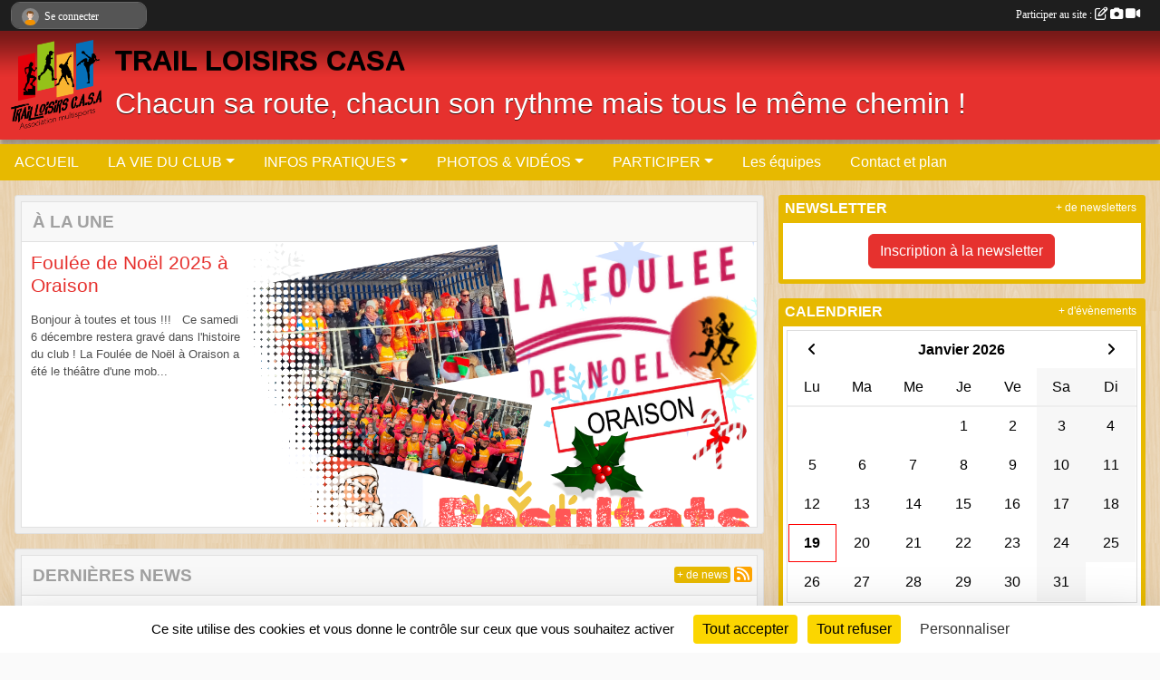

--- FILE ---
content_type: text/html; charset=UTF-8
request_url: https://www.trailloisirscasa.com/
body_size: 8084
content:
<!DOCTYPE html>
<html lang="fr" class="Arial uppercasable">
<head>
    <base href="https://www.trailloisirscasa.com/">
    <meta charset="utf-8">
    <meta http-equiv="Content-Type" content="text/html; charset=utf-8">
    <title>TRAIL LOISIRS CASA</title>
    <meta name="description" content="">
    <meta name="viewport" content="width=device-width, initial-scale=1, maximum-scale=1">
    <meta name="csrf-token" content="0336j6uH8esSkUKd44bnfEfRPrVYCTAidg35xw4p">
    <meta name="apple-itunes-app" content="app-id=890452369">

    <link rel="shortcut icon" type="image/png" href="/media/uploaded/sites/19892/association/620faf23b899d_LogoTLCasaCouleurrTransparent.png">    
    <link rel="apple-touch-icon" sizes="152x152" href="/mu-152/19892/association/620faf23b899d_LogoTLCasaCouleurrTransparent.png">
    <link rel="apple-touch-icon" sizes="180x180" href="/mu-180/19892/association/620faf23b899d_LogoTLCasaCouleurrTransparent.png">
    <link rel="apple-touch-icon" sizes="167x167" href="/mu-167/19892/association/620faf23b899d_LogoTLCasaCouleurrTransparent.png">
    <meta name="msapplication-TileImage" content="/mu-180/19892/association/620faf23b899d_LogoTLCasaCouleurrTransparent.png">


    <link rel="manifest" href="/manifest.json">
    <meta name="apple-mobile-web-app-title" content="TRAIL LOISIRS CASA">

 
    <meta property="og:image" content="https://www.trailloisirscasa.com/media/uploaded/sites/19892/association/620faf23b899d_LogoTLCasaCouleurrTransparent.png">
    <meta property="og:title" content="TRAIL LOISIRS CASA">


    <link rel="alternate" type="application/rss+xml" title="TRAIL LOISIRS CASA - Les news" href="/rss/news">
    <link rel="alternate" type="application/rss+xml" title="TRAIL LOISIRS CASA - Les évènements" href="/rss/evenement">


<link type="text/css" rel="stylesheet" href="css/bootstrap.5.3.2/bootstrap.min.css">

<link type="text/css" rel="stylesheet" href="css/fontawesome-free-6.5.1-web/css/all.min.css">

<link type="text/css" rel="stylesheet" href="css/barre-noire.css">

<link type="text/css" rel="stylesheet" href="css/common.css">

<link type="text/css" rel="stylesheet" href="css/design-1.css">

<link type="text/css" rel="stylesheet" href="js/fancybox.5.0.36/fancybox.css">

<link type="text/css" rel="stylesheet" href="fonts/icons.css">

    <script src="js/bootstrap.5.3.2/bootstrap.bundle.min.js?tm=1736255796"></script>
    <script src="js/jquery-3.7.1.min.js?tm=1736255796"></script>
    <script src="js/advert.js?tm=1736255796"></script>

     <script src="/tarteaucitron/tarteaucitron.js"></script>
    <script src="/tarteaucitron/tarteaucitron-services.js"></script>
    <script>
        tarteaucitron.init({
            "privacyUrl": "", /* Privacy policy url */

            "hashtag": "#tarteaucitron", /* Open the panel with this hashtag */
            "cookieName": "tarteaucitron", /* Cookie name */

            "orientation": "bottom", //  "middle", /* Banner position (top - bottom) */

            "showAlertSmall": false, /* Show the small banner on bottom right */
            "cookieslist": false, /* Show the cookie list */

            "showIcon": false, /* Show cookie icon to manage cookies */
            "iconPosition": "BottomRight", /* BottomRight, BottomLeft, TopRight and TopLeft */

            "adblocker": false, /* Show a Warning if an adblocker is detected */

            "DenyAllCta" : true, /* Show the deny all button */
            "AcceptAllCta" : true, /* Show the accept all button when highPrivacy on */
            "highPrivacy": true, /* HIGHLY RECOMMANDED Disable auto consent */

            "handleBrowserDNTRequest": false, /* If Do Not Track == 1, disallow all */

            "removeCredit": true, /* Remove credit link */
            "moreInfoLink": true, /* Show more info link */
            "useExternalCss": false, /* If false, the tarteaucitron.css file will be loaded */

            "readmoreLink": "", /* Change the default readmore link */

            "mandatory": true, /* Show a message about mandatory cookies */
        });
        
    </script> 
</head>
<body class="colonne_widget_double accueil bg-type-tile no-bandeau no-orientation fixed-footer users-rounded filters-select is-couleur2-lumineuse footer-with-partenaires"  style="--color1: rgb(230, 49, 46);--color2: rgb(231, 185, 0);--color1-light: rgba(230, 49, 46,0.05);--color1-declined: rgb(255,81,78);--color2-declined: rgb(199,153,0);--title-color: rgb(0, 0, 0);--color1-bkg-texte1: rgb(255,209,206);--color1-bkg-texte2: rgb(71,25,0);--background-color: rgb(250, 250, 250);--background-image-personnalisee: url(/media/uploaded/sites/19892/background/67434dff604e0_WhatsAppImage2024101818.02.3614389402.jpg);--background-image: url(/images/backgrounds/pattern8.png);--logo-size: 100px;--title-px: 59;--title-size: 2.4em;--slogan-size: 2em;--title-size-coef1: 0,41666666666667;--title-size-coef2: 10;--color1r: 230;--color1g: 49;--color1b: 46;--max-width: 1400px;--bandeau-w: 1400px;--bandeau-h: 100%;--bandeau-x: 0;--bandeau-y: 0;--bandeau-max-height: 245.614px;" >
        <div id="wrap">
    <div id="a2hs" class="bg-dark d-sm-none">
    <div class="container-fluid py-3 maxwidth">
        <div class="row">
            <div class="col-6 text-white">
                <img src="/images/common/mobile-app.png" class="img-thumbnail" style="max-width:30px">
                sportsregions
            </div>
            <div class="col-6 text-end">
                <a href="https://play.google.com/store/apps/details?id=com.initiatives.sportsregions&hl=fr_FR" class="btn btn-sm btn-success">Installer</a>
            </div>
        </div>
    </div>
</div>    <header id="header">
        <div class="fond">
            <div id="degrade"></div>
            <div class="container-fluid maxwidth">
                <div class="row">
                    <div class="col" id="logo">
                    
                            <a id="image_logo" href="https://www.trailloisirscasa.com" rel="home"><img src="/media/uploaded/sites/19892/association/620faf23b899d_LogoTLCasaCouleurrTransparent.png" alt="Logo"></a>
                            
                        <div>
                                <h1 class="longueur_1"><a href="https://www.trailloisirscasa.com" rel="home">TRAIL LOISIRS CASA</a></h1>
      
                            <span class="slogan">Chacun sa route, chacun son rythme mais tous le même chemin !</span>
                        </div>
                    </div>
                </div>
            </div>
        </div>
        
            
            
        <section class="container-fluid px-0 maxwidth">
            <div class="row g-0">
                <div class="col">
                    <nav id="mainmenu" class="allow2lines">
                        <ul class="nav nav-pills">
            
    <li class="nav-item" id="menu_594755">
        <a class="nav-link " href="https://www.trailloisirscasa.com">ACCUEIL</a>
    </li>
            
    <li class="nav-item dropdown" id="menu_594757">
        <button class="nav-link dropdown-toggle " data-bs-toggle="dropdown" role="button" aria-haspopup="true" aria-expanded="false">LA VIE DU CLUB</button>
        <div class="dropdown-menu">
                            <a class="dropdown-item" href="https://www.trailloisirscasa.com/evenements" id="menu_594758">Évènements</a>
                            <a class="dropdown-item" href="https://www.trailloisirscasa.com/resultats" id="menu_594759">Résultats</a>
                            <a class="dropdown-item" href="https://www.trailloisirscasa.com/actualites-du-club" id="menu_594760">Les News</a>
                    </div>
    </li>
            
    <li class="nav-item dropdown" id="menu_594761">
        <button class="nav-link dropdown-toggle " data-bs-toggle="dropdown" role="button" aria-haspopup="true" aria-expanded="false">INFOS PRATIQUES</button>
        <div class="dropdown-menu">
                            <a class="dropdown-item" href="https://www.trailloisirscasa.com/documents" id="menu_594762">Documents</a>
                            <a class="dropdown-item" href="https://www.trailloisirscasa.com/organigramme-du-club" id="menu_594763">Organigramme</a>
                    </div>
    </li>
            
    <li class="nav-item dropdown" id="menu_594764">
        <button class="nav-link dropdown-toggle " data-bs-toggle="dropdown" role="button" aria-haspopup="true" aria-expanded="false">PHOTOS &amp; VIDÉOS</button>
        <div class="dropdown-menu">
                            <a class="dropdown-item" href="https://www.trailloisirscasa.com/videos-du-club" id="menu_594765">Vidéos</a>
                            <a class="dropdown-item" href="https://www.trailloisirscasa.com/photos-du-club" id="menu_594766">Photos</a>
                    </div>
    </li>
            
    <li class="nav-item dropdown" id="menu_594767">
        <button class="nav-link dropdown-toggle " data-bs-toggle="dropdown" role="button" aria-haspopup="true" aria-expanded="false">PARTICIPER</button>
        <div class="dropdown-menu">
                            <a class="dropdown-item" href="https://www.trailloisirscasa.com/newsletters" id="menu_594768">Newsletter</a>
                            <a class="dropdown-item" href="https://www.trailloisirscasa.com/partenaires" id="menu_594769">Partenaires</a>
                            <a class="dropdown-item" href="https://www.trailloisirscasa.com/livre-d-or" id="menu_594770">Livre d&#039;or</a>
                            <a class="dropdown-item" href="https://www.trailloisirscasa.com/forum" id="menu_594771">Forum</a>
                    </div>
    </li>
            
    <li class="nav-item" id="menu_594772">
        <a class="nav-link " href="https://www.trailloisirscasa.com/equipes">Les équipes</a>
    </li>
            
    <li class="nav-item" id="menu_594774">
        <a class="nav-link " href="https://www.trailloisirscasa.com/contactez-nous">Contact et plan</a>
    </li>
</ul>
<form action="#" method="post">
    <select class="form-control form-select" id="navigation-select" name="navigation-select">
        <option value="">Navigation</option>
    </select>
</form>                    </nav>
                </div>
            </div>
        </section>
    </header>
        <div class="container-fluid px-0 px-sm-3 px-xxl-0 pb-5 maxwidth   is_detail   is_accueil  " id="contenu">
                
<div class="row g-sm-3 with-right-aside">
    <div class="col-lg-8" id="main-column">
                        <section class="widget grand_widget widget_a_la_une horizontal">
        <div class="inner">
            <header>
    <h2 class="secondary-content"><span >À la une</span></h2>
</header>
            <div class="content">
                <div class="carousel slide"  data-bs-ride="carousel"  id="carousel_grand_widget_a_la_une_445">
                    <div class="carousel-inner">
                                                    <div class="carousel-item actualite  active  "  data-bs-interval="7000" >
                                <img src="/images/common/a-la-une-fond.png" class="img-fluid fond-alaune">
                                                                <div class="news_a_la_une hentry a_la_une">
    <a href="/saison-2025-2026/actualites-du-club/foulee-de-noel-2025-a-oraison-1224547" class="stretched-link"></a>
    <div class="overview">
        <a href="/saison-2025-2026/actualites-du-club/foulee-de-noel-2025-a-oraison-1224547" class="stretched-link"></a>
        <h3 class="entry-title"><a href="/saison-2025-2026/actualites-du-club/foulee-de-noel-2025-a-oraison-1224547">Foulée de Noël 2025 à Oraison</a></h3>
                        <p class="entry-content">Bonjour à toutes et tous !!!

 

Ce samedi 6 décembre restera gravé dans l'histoire du club ! 

La Foulée de Noël à Oraison a été le théâtre d'une mob...</p>
                                <div class="d-none">Ecrit par <a href="" class="author"><span class="vcard"><span class="fn url">Véronique MUET</span></span></a>
                    le <span class="updated">2025-12-06T18:27:33+0100</span>
            </div>
            </div>
                        <div class="news_picture small">
                <div style="width: 70%; height: 100%; position: relative; float: right; text-align: center; background: #f0f0f0;">
                    <a href="/saison-2025-2026/actualites-du-club/foulee-de-noel-2025-a-oraison-1224547"><img class="layer img-fluid" src="/images/common/a-la-une-bg.png" alt=""></a>
                    <div style="width:98%; height:100%; float: right;">
                        <img alt="Foulée de Noël 2025 à Oraison" class="img-fluid" style="margin:0 auto; max-height:100%;" src="/media/uploaded/sites/19892/actualite/69346775d8a70_Weekendcourse7.png">
                    </div>
                </div>
            </div>
            </div>                            </div>
                                                    <div class="carousel-item album-photos  "  data-bs-interval="7000" >
                                <img src="/images/common/a-la-une-fond.png" class="img-fluid fond-alaune">
                                                                <div class="albumphoto_a_la_une a_la_une">
    <a href="/saison-2025-2026/photos-du-club/foulee-de-noel-2025-447329" class="stretched-link"></a>
    <img class="icone" src="/images/common/a-la-une-thumb-photos.png" alt="Album photos">
    <h3><a href="/saison-2025-2026/photos-du-club/foulee-de-noel-2025-447329" class="stretched-link"></a>Foulée de Noël 2025 <small>(97 photos)</small></h3>
    <div class="container-fluid px-0">
        <div class="row g-0 justify-content-center">
            <div class="col-8">
                                    <img class="img-fluid" src="/muc-608-385-z/19892/albumphoto/693465a574e37_WhatsAppImage20251206at10.12.06.jpeg" alt="Foulée de Noël 2025">
                            </div>
                            <div class="col-4">
                                            <img class="img-fluid" src="/muc-304-192-z/19892/albumphoto/693465a5c989c_WhatsAppImage20251206at10.12.071.jpeg" alt="Foulée de Noël 2025">
                                                                <img class="img-fluid" src="/muc-304-192-z/19892/albumphoto/693465a61cf0b_WhatsAppImage20251206at10.12.072.jpeg" alt="Foulée de Noël 2025">
                                    </div>
                    </div>
    </div>
</div>                            </div>
                                                    <div class="carousel-item actualite  "  data-bs-interval="7000" >
                                <img src="/images/common/a-la-une-fond.png" class="img-fluid fond-alaune">
                                                                <div class="news_a_la_une hentry a_la_une">
    <a href="/saison-2025-2026/actualites-du-club/rejoignez-nous-sur-les-reseaux-1178786" class="stretched-link"></a>
    <div class="overview">
        <a href="/saison-2025-2026/actualites-du-club/rejoignez-nous-sur-les-reseaux-1178786" class="stretched-link"></a>
        <h3 class="entry-title"><a href="/saison-2025-2026/actualites-du-club/rejoignez-nous-sur-les-reseaux-1178786">Rejoignez-nous sur les réseaux 🤗🌐💻📱</a></h3>
                        <p class="entry-content">Restons connectés !</p> 
                                <div class="d-none">Ecrit par <a href="" class="author"><span class="vcard"><span class="fn url">Véronique MUET</span></span></a>
                    le <span class="updated">2025-09-11T19:56:28+0200</span>
            </div>
            </div>
                        <div class="news_picture small">
                <div style="width: 70%; height: 100%; position: relative; float: right; text-align: center; background: #f0f0f0;">
                    <a href="/saison-2025-2026/actualites-du-club/rejoignez-nous-sur-les-reseaux-1178786"><img class="layer img-fluid" src="/images/common/a-la-une-bg.png" alt=""></a>
                    <div style="width:98%; height:100%; float: right;">
                        <img alt="Rejoignez-nous sur les réseaux 🤗🌐💻📱" class="img-fluid" style="margin:0 auto; max-height:100%;" src="/media/uploaded/sites/19892/actualite/67ee5e9d50347_copilotimage1743674983126.jpeg">
                    </div>
                </div>
            </div>
            </div>                            </div>
                                                    <div class="carousel-item album-photos  "  data-bs-interval="7000" >
                                <img src="/images/common/a-la-une-fond.png" class="img-fluid fond-alaune">
                                                                <div class="albumphoto_a_la_une a_la_une">
    <a href="/saison-2024-2025/photos-du-club/trail-de-haute-provence-2025-429885" class="stretched-link"></a>
    <img class="icone" src="/images/common/a-la-une-thumb-photos.png" alt="Album photos">
    <h3><a href="/saison-2024-2025/photos-du-club/trail-de-haute-provence-2025-429885" class="stretched-link"></a>Trail de Haute Provence 2025 <small>(58 photos)</small></h3>
    <div class="container-fluid px-0">
        <div class="row g-0 justify-content-center">
            <div class="col-8">
                                    <img class="img-fluid" src="/muc-608-385-z/19892/albumphoto/683c9deedc769_1000319996.jpg" alt="Trail de Haute Provence 2025">
                            </div>
                            <div class="col-4">
                                            <img class="img-fluid" src="/muc-304-192-z/19892/albumphoto/683c9df3012d2_1000320009.jpg" alt="Trail de Haute Provence 2025">
                                                                <img class="img-fluid" src="/muc-304-192-z/19892/albumphoto/683c9df4f0455_1000320050.jpg" alt="Trail de Haute Provence 2025">
                                    </div>
                    </div>
    </div>
</div>                            </div>
                                                    <div class="carousel-item album-videos  "  data-bs-interval="7000" >
                                <img src="/images/common/a-la-une-fond.png" class="img-fluid fond-alaune">
                                                                <div class="albumvideo_a_la_une a_la_une">
    <a href="/saison-2024-2025/videos-du-club/trail-de-lescalo-2025-64491" class="stretched-link"></a>
    <img class="icone" src="/images/common/a-la-une-thumb-videos.png" alt="Album vidéo">
    <h3><a href="/saison-2024-2025/videos-du-club/trail-de-lescalo-2025-64491" class="stretched-link"></a>Trail de l&#039;escalo 2025 <small>(1 vidéo)</small></h3>
    <div class="container-fluid px-0">
        <div class="row g-0 justify-content-center">
            <div class="col-8">
                                    <div class="position-relative text-center">
                        <img class="play img-fluid h-100" src="/images/common/player-video.svg" alt="">
                        <img class="img-fluid" src="/muc-608-385-z/19892/albumvideo/evgEFr0hd_w.jpg" alt="Trail de l&#039;escalo 2025">
                    </div>
                            </div>
                    </div>
    </div>
</div>                            </div>
                                            </div>
                                            <button class="carousel-control-prev" role="button" data-bs-slide="prev" data-bs-target="#carousel_grand_widget_a_la_une_445">
                            <span class="carousel-control-prev-icon" aria-hidden="true"></span>
                            <span class="sr-only">Previous</span>
                        </button>
                        <button class="carousel-control-next" role="button" data-bs-slide="next" data-bs-target="#carousel_grand_widget_a_la_une_445">
                            <span class="carousel-control-next-icon" aria-hidden="true"></span>
                            <span class="sr-only">Next</span>
                        </button>
                                    </div>
            </div>
        </div>
    </section>
    <script>
        var widget_a_la_une_direction = 2;
        var widget_a_la_une_defilement_auto =  1 ;
    </script>
                    <section class="widget grand_widget widget_actualite">
    <div class="inner">
        <header>
    <h2 class="secondary-content"><span >Dernières news</span></h2>
</header>
        <div class="content bg-white">

             
                <div class="container-fluid liste px-0 my-2">
                
                                            <article class="row element-inline  first  ">
                            <div class="col-3">
                                                                    <img itemprop="image" src="/mub-356-225-f8f8f8/19892/actualite/69346775d8a70_Weekendcourse7.png" class="img-thumbnail" alt="Foulée de Noël 2025 à Oraison">
                                                            </div>
                            <div class="col-9">
                                <h3>
                                    <a href="/saison-2025-2026/actualites-du-club/foulee-de-noel-2025-a-oraison-1224547">Foulée de Noël 2025 à Oraison</a>
                                </h3>
                                <p class="text-muted">il y a 1 mois</p>

                                                                        <p class="description">Bonjour à toutes et tous !!!

 

Ce samedi 6 décembre restera gravé dans l&#039;histoire du club ! 

La Foulée de Noël à Oraison a été le théâtre d&#039;une mobilisation exceptionnelle de la part du TRAIL LOISIRS CASA, qui a vu une véritable marée aux couleurs...</p>
                                    
                                                            </div>
                        </article>
                                            <article class="row element-inline  ">
                            <div class="col-3">
                                                                    <img itemprop="image" src="/mub-356-225-f8f8f8/19892/actualite/68fe52f71b474_Weekendcourse2.png" class="img-thumbnail" alt="Trail des Cathlelières 2025">
                                                            </div>
                            <div class="col-9">
                                <h3>
                                    <a href="/saison-2025-2026/actualites-du-club/trail-des-cathlelieres-2025-1216874">Trail des Cathlelières 2025</a>
                                </h3>
                                <p class="text-muted">il y a 2 mois</p>

                                                                        <p class="entry-content">Podiums et Esprit d'Équipe : Le TRAIL LOISIRS CASA brille au Trail des Cathelières ! ✨</p>
                                    
                                                            </div>
                        </article>
                                            <article class="row element-inline   last ">
                            <div class="col-3">
                                                                    <img itemprop="image" src="/mub-356-225-f8f8f8/19892/actualite/68ebdc89b5a65_Weekendcourse10.png" class="img-thumbnail" alt="Grand Raid de Camargue &amp;amp; Trail de Digne les Bains">
                                                            </div>
                            <div class="col-9">
                                <h3>
                                    <a href="/saison-2025-2026/actualites-du-club/grand-raid-de-camargue-trail-de-digne-les-bains-1214159">Grand Raid de Camargue &amp; Trail de Digne les Bains</a>
                                </h3>
                                <p class="text-muted">il y a 3 mois</p>

                                                                        <p class="entry-content">EXPLOITS, ÉMOTIONS ET SOLIDARITÉ : LE TRAIL LOISIRS CASA EN FEU CE WEEK-END !</p>
                                    
                                                            </div>
                        </article>
                                    </div>
                    </div>
    </div>
    <div class="more_link">
        <a href="https://www.trailloisirscasa.com/actualites-du-club">+ de news</a>
        <a href="https://www.trailloisirscasa.com/rss/news" class="rss"><i class="fa-solid fa-rss"></i></a>
    </div>
</section>                    <section class="widget grand_widget widget_album_photo">
        <div class="inner">
            <header>
    <h2 class="secondary-content"><span >Dernières photos</span></h2>
</header>
            <div class="content">
                <div class="container-fluid px-0 py-2">
                    <div class="row g-0 align-items-center">
                        <div class="col text-center">
                                                        <a href="/saison-2025-2026/photos-du-club/foulee-de-noel-2025-447329" title="Foulée de Noël 2025">
                                <img class="img-fluid" src="/mub-664-420-ffffff/19892/albumphoto/693465f0dceac_WhatsAppImage20251206at17.51.246.jpeg" alt="">
                            </a>
                        </div>
                                                    <div class="col container-fluid">
                                <div class="row g-0">
                                                                                                                    <div class="col-6">
                                            <a href="/saison-2025-2026/photos-du-club/foulee-de-noel-2025-447329" title="Foulée de Noël 2025">
                                                <img class="img-fluid" src="/mub-332-210-ffffff/19892/albumphoto/693465eff194c_WhatsAppImage20251206at17.51.243.jpeg" alt="">
                                            </a>
                                        </div>
                                                                                                                    <div class="col-6">
                                            <a href="/saison-2025-2026/photos-du-club/foulee-de-noel-2025-447329" title="Foulée de Noël 2025">
                                                <img class="img-fluid" src="/mub-332-210-ffffff/19892/albumphoto/693465f040b9f_WhatsAppImage20251206at17.51.244.jpeg" alt="">
                                            </a>
                                        </div>
                                                                                                                    <div class="col-6">
                                            <a href="/saison-2025-2026/photos-du-club/foulee-de-noel-2025-447329" title="Foulée de Noël 2025">
                                                <img class="img-fluid" src="/mub-332-210-ffffff/19892/albumphoto/693465f091813_WhatsAppImage20251206at17.51.245.jpeg" alt="">
                                            </a>
                                        </div>
                                                                                                                    <div class="col-6">
                                            <a href="/saison-2025-2026/photos-du-club/foulee-de-noel-2025-447329" title="Foulée de Noël 2025">
                                                <img class="img-fluid" src="/mub-332-210-ffffff/19892/albumphoto/693465ef768ce_WhatsAppImage20251206at17.51.23.jpeg" alt="">
                                            </a>
                                        </div>
                                                                    </div>
                            </div>
                                            </div>
                </div>
            </div>
            <div class="more_link">
                <a href="https://www.trailloisirscasa.com/photos-du-club">+ de photos</a>
            </div>
        </div>
    </section>
     
    </div>
    <aside class="col-lg-4">
            <section class="widget petit_widget widget_newsletter">
    <div class="inner">
        <header>
    <h2 class="secondary-content"><span >Newsletter</span></h2>
</header>
        <div class="content bg-white">
            <div class="container-fluid liste">
                <div class="row element-inline  last ">
                    <div class="col text-center my-2">
                        <a href="https://www.trailloisirscasa.com/newsletters" class="btn btn-primary">Inscription à la newsletter</a>
                    </div>
                </div>
                            </div>
        </div>
        <div class="more_link">
            <a href="https://www.trailloisirscasa.com/newsletters">+ de newsletters</a>
        </div>
    </div>
</section>            <section class="widget petit_widget widget_calendrier" id="petit_widget_calendrier_834" 
        data-id="280718" 
        data-date="2026-01-19"
                                        >
        <div class="inner">
            <header>
    <h2 class="secondary-content"><span >Calendrier</span></h2>
</header>
            <div class="content">
            </div>
            </div>
        <div class="more_link">
            <a href="https://www.trailloisirscasa.com/evenements">+ d'évènements</a>
        </div>
    </section>
            <section class="widget petit_widget widget_resultat">
    <div class="inner">
        <header>
    <h2 class="secondary-content"><span >Derniers résultats</span></h2>
</header>
        <div class="content">
             
                <p class="m-3">Aucun résultat à afficher.</p>
            
        </div>
    </div>
</section>            <section class="widget petit_widget widget_album_photo">
        <div class="inner">
            <header>
    <h2 class="secondary-content"><span >Dernières photos</span></h2>
</header>
            <div class="content">
                <div id="carousel_petit_widget_album_photo_974" class="carousel slide" data-bs-ride="carousel">
                                            <ol class="carousel-indicators">
                                                            <li data-bs-target="#carousel_petit_widget_album_photo_974" data-bs-slide-to="0"  class="active" ></li>
                                                            <li data-bs-target="#carousel_petit_widget_album_photo_974" data-bs-slide-to="1" ></li>
                                                            <li data-bs-target="#carousel_petit_widget_album_photo_974" data-bs-slide-to="2" ></li>
                                                            <li data-bs-target="#carousel_petit_widget_album_photo_974" data-bs-slide-to="3" ></li>
                                                            <li data-bs-target="#carousel_petit_widget_album_photo_974" data-bs-slide-to="4" ></li>
                                                    </ol>
                                    
                    <div class="carousel-inner">
                                                    <div class="carousel-item  active ">
                                <div class="text-center px-5 pt-3 pb-5">
                                    <a href="/saison-2025-2026/photos-du-club/foulee-de-noel-2025-447329" title="Foulée de Noël 2025">
                                        <img class="img-thumbnail" src="/mub-448-283-ffffff/19892/albumphoto/693465f0dceac_WhatsAppImage20251206at17.51.246.jpeg" alt="">
                                    </a>
                                </div>
                            </div>
                                                    <div class="carousel-item ">
                                <div class="text-center px-5 pt-3 pb-5">
                                    <a href="/saison-2025-2026/photos-du-club/foulee-de-noel-2025-447329" title="Foulée de Noël 2025">
                                        <img class="img-thumbnail" src="/mub-448-283-ffffff/19892/albumphoto/693465eff194c_WhatsAppImage20251206at17.51.243.jpeg" alt="">
                                    </a>
                                </div>
                            </div>
                                                    <div class="carousel-item ">
                                <div class="text-center px-5 pt-3 pb-5">
                                    <a href="/saison-2025-2026/photos-du-club/foulee-de-noel-2025-447329" title="Foulée de Noël 2025">
                                        <img class="img-thumbnail" src="/mub-448-283-ffffff/19892/albumphoto/693465f040b9f_WhatsAppImage20251206at17.51.244.jpeg" alt="">
                                    </a>
                                </div>
                            </div>
                                                    <div class="carousel-item ">
                                <div class="text-center px-5 pt-3 pb-5">
                                    <a href="/saison-2025-2026/photos-du-club/foulee-de-noel-2025-447329" title="Foulée de Noël 2025">
                                        <img class="img-thumbnail" src="/mub-448-283-ffffff/19892/albumphoto/693465f091813_WhatsAppImage20251206at17.51.245.jpeg" alt="">
                                    </a>
                                </div>
                            </div>
                                                    <div class="carousel-item ">
                                <div class="text-center px-5 pt-3 pb-5">
                                    <a href="/saison-2025-2026/photos-du-club/foulee-de-noel-2025-447329" title="Foulée de Noël 2025">
                                        <img class="img-thumbnail" src="/mub-448-283-ffffff/19892/albumphoto/693465ef768ce_WhatsAppImage20251206at17.51.23.jpeg" alt="">
                                    </a>
                                </div>
                            </div>
                                            </div>

                                            <button class="carousel-control-prev" role="button" data-bs-slide="prev" data-bs-target="#carousel_petit_widget_album_photo_974">
                            <span class="carousel-control-prev-icon" aria-hidden="true"></span>
                            <span class="sr-only">Précedent</span>
                        </button>
                        <button class="carousel-control-next" role="button" data-bs-slide="next" data-bs-target="#carousel_petit_widget_album_photo_974">
                            <span class="carousel-control-next-icon" aria-hidden="true"></span>
                            <span class="sr-only">Suivant</span>
                        </button>
                                    
                </div>
                <div class="more_link">
                    <a href="https://www.trailloisirscasa.com/photos-du-club">+ de photos</a>
                </div>
            </div>
        </div>
    </section>
            <section class="widget petit_widget widget_partenaire">
        <div class="inner">
            <header>
    <h2 class="secondary-content"><span >Partenaires</span></h2>
</header>
            <div class="content">
            
                <div id="carousel_petit_widget_partenaire_883" class="carousel slide" data-bs-ride="carousel">
                                            <ol class="carousel-indicators">
                                                            <li data-bs-target="#carousel_petit_widget_partenaire_883" data-bs-slide-to="0"  class="active" ></li>
                                                            <li data-bs-target="#carousel_petit_widget_partenaire_883" data-bs-slide-to="1" ></li>
                                                            <li data-bs-target="#carousel_petit_widget_partenaire_883" data-bs-slide-to="2" ></li>
                                                            <li data-bs-target="#carousel_petit_widget_partenaire_883" data-bs-slide-to="3" ></li>
                                                            <li data-bs-target="#carousel_petit_widget_partenaire_883" data-bs-slide-to="4" ></li>
                                                    </ol>
                                    
                    <div class="carousel-inner">
                                                    <div class="carousel-item  active ">
                                <div class="text-center">
                                    <a href="/partenaires/alpes-cuirs-et-peaux-du-midi-109754">
                                                                                    <img class="img-thumbnail" src="/mub-300-190-ffffff/19892/partenaire/620fa57343d0a_LogoACPM.jpg" alt="">
                                                                            </a>
                                    <h3 class="text-center">Alpes Cuirs et Peaux du Midi</h3>
                                </div>
                            </div>                            
                                                    <div class="carousel-item ">
                                <div class="text-center">
                                    <a href="/partenaires/initiatives-coeur-109750">
                                                                                    <img class="img-thumbnail" src="/mub-300-190-ffffff/19892/partenaire/sample1.jpg" alt="">
                                                                            </a>
                                    <h3 class="text-center">Initiatives coeur</h3>
                                </div>
                            </div>                            
                                                    <div class="carousel-item ">
                                <div class="text-center">
                                    <a href="/partenaires/sportsregionsfr-109752">
                                                                                    <img class="img-thumbnail" src="/mub-300-190-ffffff/19892/partenaire/sample3.jpg" alt="">
                                                                            </a>
                                    <h3 class="text-center">Sportsregions.fr</h3>
                                </div>
                            </div>                            
                                                    <div class="carousel-item ">
                                <div class="text-center">
                                    <a href="/partenaires/decathlon-109753">
                                                                                    <img class="img-thumbnail" src="/mub-300-190-ffffff/19892/partenaire/620fa4cae979b_R8043fe040676dd5c0f4ef66fcd2b8a88.png" alt="">
                                                                            </a>
                                    <h3 class="text-center">Decathlon</h3>
                                </div>
                            </div>                            
                                                    <div class="carousel-item ">
                                <div class="text-center">
                                    <a href="/partenaires/initiativesfr-109751">
                                                                                    <img class="img-thumbnail" src="/mub-300-190-ffffff/19892/partenaire/logo-iniatives-sr.jpg" alt="">
                                                                            </a>
                                    <h3 class="text-center">Initiatives.fr</h3>
                                </div>
                            </div>                            
                                            </div>
                
                                            <button class="carousel-control-prev" role="button" data-bs-slide="prev" data-bs-target="#carousel_petit_widget_partenaire_883">
                            <span class="carousel-control-prev-icon" aria-hidden="true"></span>
                            <span class="sr-only">Précedent</span>
                        </button>
                        <button class="carousel-control-next" role="button" data-bs-slide="next" data-bs-target="#carousel_petit_widget_partenaire_883">
                            <span class="carousel-control-next-icon" aria-hidden="true"></span>
                            <span class="sr-only">Suivant</span>
                        </button>
                                    
                </div>
                <div class="more_link">
                    <a href="https://www.trailloisirscasa.com/partenaires"> + de partenaires </a>
                </div>
                      
            </div>
        </div>
    </section>
     
    </aside>
</div>
    </div>
</div><footer id="footer"  class="with-partenaires" >
    <div class="container maxwidth">
        <div class="row partenaires">
        <div class="col-12 px-0">
            <div class="container-fluid">
                <div class="d-none d-sm-flex row background">
                    <div class="col">
                                                <h2>Les partenaires du club</h2>
                    </div>
                </div>
                <div class="d-none d-sm-flex row background pb-2 justify-content-center ">
                                        <div class="col-2 col-md-1 py-2 px-1 px-md-2 px-xl-3 part text-center ">
                        <a data-bs-toggle="tooltip" data-bs-placement="top" href="/partenaires/initiativesfr-109751" title="Initiatives.fr">
                                                            <img class="img-fluid border" src="/mub-120-120-f3f3f3/19892/partenaire/logo-iniatives-sr.jpg" alt="Initiatives.fr">
                                                    </a>
                    </div>
                                        <div class="col-2 col-md-1 py-2 px-1 px-md-2 px-xl-3 part text-center ">
                        <a data-bs-toggle="tooltip" data-bs-placement="top" href="/partenaires/alpes-cuirs-et-peaux-du-midi-109754" title="Alpes Cuirs et Peaux du Midi">
                                                            <img class="img-fluid border" src="/mub-120-120-f3f3f3/19892/partenaire/620fa57343d0a_LogoACPM.jpg" alt="Alpes Cuirs et Peaux du Midi">
                                                    </a>
                    </div>
                                        <div class="col-2 col-md-1 py-2 px-1 px-md-2 px-xl-3 part text-center ">
                        <a data-bs-toggle="tooltip" data-bs-placement="top" href="/partenaires/sportsregionsfr-109752" title="Sportsregions.fr">
                                                            <img class="img-fluid border" src="/mub-120-120-f3f3f3/19892/partenaire/sample3.jpg" alt="Sportsregions.fr">
                                                    </a>
                    </div>
                                        <div class="col-2 col-md-1 py-2 px-1 px-md-2 px-xl-3 part text-center ">
                        <a data-bs-toggle="tooltip" data-bs-placement="top" href="/partenaires/decathlon-109753" title="Decathlon">
                                                            <img class="img-fluid border" src="/mub-120-120-f3f3f3/19892/partenaire/620fa4cae979b_R8043fe040676dd5c0f4ef66fcd2b8a88.png" alt="Decathlon">
                                                    </a>
                    </div>
                                        <div class="col-2 col-md-1 py-2 px-1 px-md-2 px-xl-3 part text-center  last ">
                        <a data-bs-toggle="tooltip" data-bs-placement="top" href="/partenaires/initiatives-coeur-109750" title="Initiatives coeur">
                                                            <img class="img-fluid border" src="/mub-120-120-f3f3f3/19892/partenaire/sample1.jpg" alt="Initiatives coeur">
                                                    </a>
                    </div>
                                    </div>
            </div>
        </div>
    </div>
        <div class="row py-3">
            <div class="col-md-3 col-lg-3 col-xl-3 col-xxl-3 pt-3 pb-1 text-center">
                <nav id="copyright"><a href="https://www.sportsregions.fr/inscription" title="Création de site web de club de Course à pied" rel="friend" class="tag_acces_outil_footer_10A"><strong>Sports<em>regions</em></strong></a></nav>                <div id="visites">
                    <i class="fa fa-bar-chart"></i>
                <span id="nb-visites">Chargement des </span> visites
    </div>
<div id="stats_analyser"></div>            </div>
            <div class="col-md-4 col-lg-4 col-xl-4 col-xxl-3 pt-3 pb-1 px-0 text-center">
                <div id="footer-apps">
            <a href="https://play.google.com/store/apps/details?id=com.initiatives.sportsregions&amp;hl=fr_FR"  title="Télécharger l'application Android dans le Play Store"><img src="/images/common/badge-playstore-fr.svg" alt="Télécharger l'application Android dans le play Store"></a>
                <a href="https://itunes.apple.com/fr/app/sportsregions/id890452369" title="Télécharger l'application iPhone dans l\'App Store"><img src="/images/common/badge-appstore-fr.svg" alt="Télécharger l'application iPhone dans l'App Store"></a>
    </div>            </div>
            <div class="col-md-5 col-lg-5 col-xl-4 col-xxl-5 pt-3 pb-1 text-center">
                <nav id="cookies">
    <ul>
        <li><a href="https://www.sportsregions.fr/charte-cookies" class="informations-legales">Charte cookies</a></li>
                <li><a href="javascript:void(0);" onclick="tarteaucitron.userInterface.openPanel();" class="informations-legales">Gestion des cookies</a></li>
            </ul>
</nav>                <nav id="legal">
    <ul>
        <li><a href="https://www.trailloisirscasa.com/informations-legales" class="informations-legales">Informations légales</a></li>
        <li><a href="https://www.sportsregions.fr/signaler-un-contenu-inapproprie?k=395691664">Signaler un contenu inapproprié</a></li>
    </ul>
</nav>            </div>
            <div class="col-xl-1 col-xxl-1 text-center pt-3 pb-1 px-0 rss d-none d-xl-block">
                <div class="rss">
    <a href="https://www.trailloisirscasa.com/rss/news" data-bs-toggle="tooltip" data-bs-placement="top" title="Flux rss des actualités"><i class="fa fa-rss"></i></a>
    <a href="https://www.trailloisirscasa.com/rss/evenement" data-bs-toggle="tooltip" data-bs-placement="top" title="Flux rss des évènements"><i class="fa fa-rss"></i></a>
</div>            </div>
        </div>
    </div>
</footer>        <div id="log_bar">
    <div class="container-fluid maxwidth">
        <div class="row" id="barre_noire">
            <div class="col">
                <div id="informations_utilisateur" class="not-connected">
                    <div id="lien_user" class="hilight">
                        <a href="https://www.trailloisirscasa.com/se-connecter" id="lien_user_lien">
                        <img id="avatar" class="img-fluid rounded-circle" src="/images/common/boxed-item-membre.svg" alt="avatar"><span class="label">Se connecter</span>
                        </a>
                    </div>
                    <input type="hidden" name="login_sv_email" value="">
                    <input type="hidden" name="login_sv_mode" value="">
                    <input type="hidden" name="login_sv_message" value="">
                    <div id="popup_login"><div id="popup_login_modal" class="modal fade" tabindex="-1" role="dialog" style="display:none"></div></div>
                </div>
            </div>
            <div class="col">
                <div id="participate">
                    <a href="https://www.trailloisirscasa.com/se-connecter" title="Se connecter pour rédiger une news">
                        Participer au site :
                    
                        <i class="far fa-edit"></i>
        
                        <i class="fas fa-camera"></i>
        
                        <i class="fas fa-video"></i>
                    </a>
                </div>
                            </div>
        </div>
    </div>
</div>
<div id="mobile_login_bar">
    <div class="container-fluid maxwidth">
        <div class="row">
            <div class="col-7 text-right">
                Envie de participer ?
            </div>
            <div class="col-5 text-center">
                <a href="https://www.trailloisirscasa.com/se-connecter" id="lien_user_lien_mobile" class="btn btn-sm btn-primary">Connexion</a>
            </div>
        </div>
    </div>
</div>        <div id="fb-root"></div>
    <div id="confirmPop" class="modal" style="display:none"></div>
    <div id="multi_modal" class="modal fade" tabindex="-1" role="dialog" style="display:none"></div>
    <script>
    var page_courante = "/";
    var association_id = 19892;
    var auto_open_login = 0;
    var termes_recherche = "";
    var popup_login_mode = null;
    var popup_login_identifiant = null;
    var popup_login_autoopen = 0;
    </script>
        
        <script src="js/confirm-message-pop.js"></script>
    
        <script src="js/common.js"></script>
    
        <script src="js/design-1.js"></script>
    
        <script src="js/fancybox.5.0.36/fancybox.umd.js"></script>
    
        <script src="js/formulaire.js"></script>
    
        <script src="js/reservations.js"></script>
    
        <script src="js/controle-honorabilite.js"></script>
    
        <script src="js/login.js"></script>
         <script>
        (tarteaucitron.job = tarteaucitron.job || []).push("openstreetmap_sportsregions");
    
    (tarteaucitron.job = tarteaucitron.job || []).push("facebooklikebox");

    (tarteaucitron.job = tarteaucitron.job || []).push("dailymotion");

    (tarteaucitron.job = tarteaucitron.job || []).push("vimeo");

    (tarteaucitron.job = tarteaucitron.job || []).push("facebook_video_sportsregions");

    
    
    </script> </body>
</html>

--- FILE ---
content_type: text/html; charset=UTF-8
request_url: https://www.trailloisirscasa.com/mub-120-120-f3f3f3/19892/partenaire/620fa4cae979b_R8043fe040676dd5c0f4ef66fcd2b8a88.png
body_size: 3754
content:
�PNG

   IHDR   x   x   9d6�   	pHYs  �  ��+  ?IDATx��it����w�L&3Y�B!!k� ��,
�@k]�AEj���������ꡞp�p����DQ	��,B�$��,L&�Lf��03�6�,,�6�������������1�8
�h��p~Z����f.0�p���8\`��3�q����f.0�p���8\`��3�q����f.0�p���8\`��3�q����f.0�p���8\`��3�q����f.0�p���8\`��3�q����f.0�ܿ1��H		&Q�� �4�N�܁����K�I���ߥ��k(��>��B��9�*��K�]C�V#V�A��"�?H�o�iIy�r����ji����m}��Y[M�Ahp���V���TLiy�rb���਌9H��V�Iʌd��j�x�d�,��G���-�` �F�P�Յ����EP*dG�(��ް4�S�B�ՠ8Â�$��^�w9���l4�̨b`)����LWm�dp��S�����%�t��tp�}�rz$���I��:��8U�#����,0�����X0fXX�=~
�˃��~l>։�~l���Mz-�-�	�&�1�Ãm�k�A�=3Ɉ?_^��e9H5�A��{���P���nƚ����N2���`�k������S����~�os��F<6�XH[�����,t�}�p{E����Ϗ��Á�'i��v���L, �)	��%�zl&��	vmk� >;܁����pG�����׍�
����*Դ; �r���d���B�����wc��^
;���F�dX&�
z�xD*n-�ţs�q������@���V#� ���t�sK���H3�`|V��z,�L���oT���	���+KpAJ��\�N��t3�]X��w�^[�Nh �&���AF��� ��R
�I�N���D���m�����"O,�^#��B�c5b��<,����[�a�ZPdZ(ɰy_��Ӟ���/�x	z�� �=ًX��PE�������6"%b>yb�?sK2����2q�d
�ږ�XQy���H4`�pMʍ˿�~�[�,+
P�g�k��,�A�lZ�S��9N1�^���p�����q9�5X�[{O���Y�Ey��'E[�:�_8	��n�ٴ��_U'di�Zz�m5⭅aЊ�A)E]�U'�HI��ґ�0���5�t9��`Q94*}N)��	;L�@�Lɵ	�\^��� :������Qt��� �S���W��ٵ��Q�ُ�$#F��EBp�E���bW��s��IM�;��֫�s�k��������[�<� �-�$Lo�)	�mr�̦����OkB�
����M@�� 4j����~��U'X�)��&��W�[&���l�Ƶ�pɈ���G)f��	 0��[9�`T����vy��z�IRbD�F<��1�h��g���6Ŀ�����i#R���e(���ǯ,�7���{�M	z-��P�i/T�q���~Y:!q��#A)������%�X���0�XX�#�ލ�xu�	��!��z]����x��Z�sO3j:��j�hUqŦ��$b�(�)wױ"xjn2�f�{��b��=xw+��@gSJ��x.{�{t��3Hz�W�S�gJ��fDkH����x"8�Uk��V�]���	�Vh%���$�=0Kx�Q��w�!)�Ѣ���ׅ�w7�}���棰��璑��h!p�}0�8�?�K���Oz��/���Re{��5����2��=i��;���" ��[�:�V����"l�n�P�O�A�^?����I�Z���f�%� -#S�n5	����vx��Um�ŠÃ�
��~�/�j
�{�dX(ΰ�8Â��D����|Ar�,��.�|�b��x��<� �棧@)�&��n(�Nm�q^n��@��v�!|~�F+ˣ�#�b��XMb�?��M���%�|��>�˄脍��m�t�S����Q��#��l�o��T}�w�jh5y���Sh%�����Vi�u]NY�*�a6h���U�&�aqy�`���ªo�tj��ҙ�3�����S��J��h4t;�gJ)f�JǓ��v��³Z{������åH4hA��RŅS�:d���,w�j�,LC�Y��Cm�ɴ@T��1��~y4Ԛ@�Z�6� ��&PJ�j6`ŬQx�#
���/��P'|��)ȳ���1��MVo�߯*��A��������E!�#�e�����3lβ����R
�ǇD�N����C��_��R�9���bxl�/_7A�������~�u{N�"�O���ó�W�����V|��������Vf��Pr�</��P�+��N�q��Oȫ!���q��l�y}BV6/��m��./�8rJ���*�m}W4�C���M�Q��y��`�i0f��
Ӡ�jǚO������o�̈́U�G����ҋ�[밸<9V#��U�cW��w�ā�^d$0.3I�����tN������J ]N��/�I��o���.'j:���dĤᶰ��[�a�0��6 ���`�=�"ɨC8�#�����&�NI!��nnZ�}�^�ͰD�M/�u��}'�����F>_26��)#р�G�uH�nwȎ�s�qyQ�J�υ�o��3,X6�1/!����f���Z��wx���*���g �>���`9����v���U���w�󩱳�3��Du�CHS�URJ���)L_�+6��Ϗ`Ŧ��X�|x.��M��������K��O)^�<����?b^q���fl>کVs���E�]�9U4����ۉ�GOa��M�uyB���6G�s[���.�y��c;�L�ï����+���h�s��]C7��j����a�������»|��hw���Yg���y�㓵���;��;��?����zk=Vn��31�0��R
Ǡ_�ē��Q��#��{�2_���i"�rR����;~&\��]Ċ`��P��	d?ˤ�_s(��&���^C��뵙�ȱ��t���p�OZ7�P��SY�3(��Q5V�bg��L��`�Մ��}h��#mK,?!�E��H|V�|6�5Xr#��i�9T��2�i�sRg�z��>���է���I��Q�Kj��7�S�yR�3�}��G��3��ӊ�@R�࣢l��G5��ʒ�;�5��&k���_U�$eF2dmy�7��-�` �F�P�� �h����p��휡�����8\`��3�q����f.0�p���8\`��3�q����f.0�p���8\`��3�q����f.0�p���8\`��3�q����f.0�p���8\`��3�q����f.0�p���8\`��3�����`t    IEND�B`�

--- FILE ---
content_type: text/html; charset=UTF-8
request_url: https://www.trailloisirscasa.com/visites
body_size: 4
content:
6609